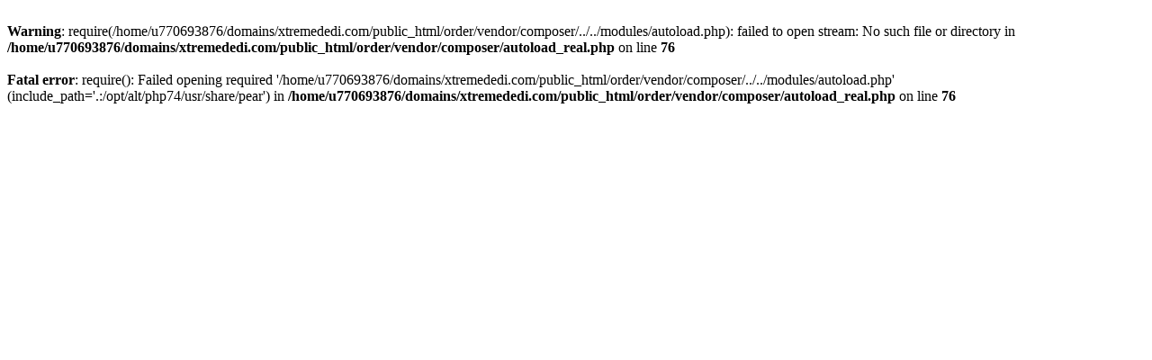

--- FILE ---
content_type: text/html; charset=UTF-8
request_url: https://www.xtremededi.com/order/cart.php?a=add&domain=transferlanguage%3Dcatalanlanguage%3Dspanishlanguage%3Dgermanlanguage%3Dhebrewlanguage=swedish
body_size: 71
content:
<br />
<b>Warning</b>:  require(/home/u770693876/domains/xtremededi.com/public_html/order/vendor/composer/../../modules/autoload.php): failed to open stream: No such file or directory in <b>/home/u770693876/domains/xtremededi.com/public_html/order/vendor/composer/autoload_real.php</b> on line <b>76</b><br />
<br />
<b>Fatal error</b>:  require(): Failed opening required '/home/u770693876/domains/xtremededi.com/public_html/order/vendor/composer/../../modules/autoload.php' (include_path='.:/opt/alt/php74/usr/share/pear') in <b>/home/u770693876/domains/xtremededi.com/public_html/order/vendor/composer/autoload_real.php</b> on line <b>76</b><br />
